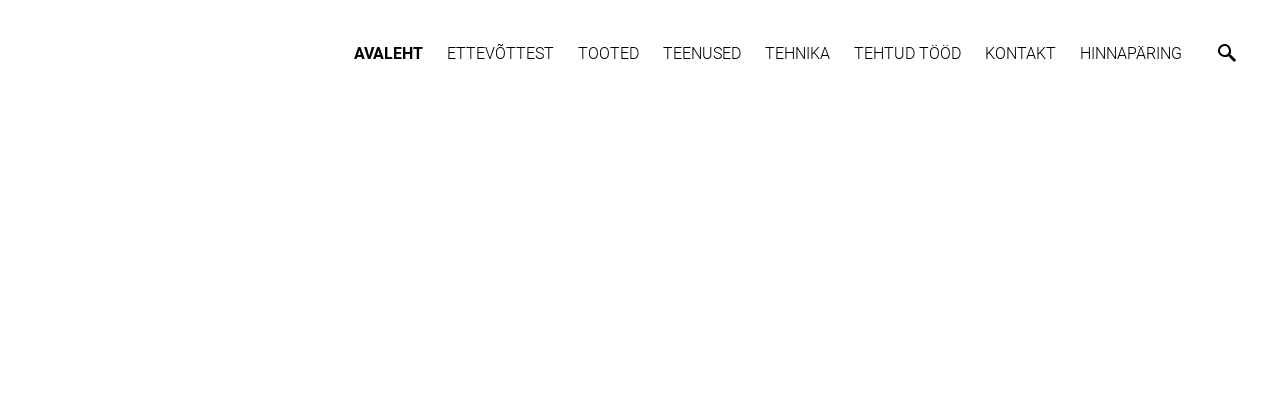

--- FILE ---
content_type: text/html; charset=utf-8
request_url: https://www.lasilabetoon.ee/
body_size: 9676
content:
<!DOCTYPE html>
<html class="publicmode language-flags-disabled language-names-enabled language-menu-mode-popover" lang="et">
  <head prefix="og: http://ogp.me/ns#">
    
<!--[if IE]><meta http-equiv="X-UA-Compatible" content="IE=edge"><![endif]-->


<meta http-equiv="Content-Type" content="text/html; charset=utf-8">
<meta name="viewport" content="width=device-width, initial-scale=1, minimum-scale=1">
<meta name="format-detection" content="telephone=no">






<link href="//static.voog.com/designs/75/stylesheets/main.min.css?v=anchorage-2.6.2" media="screen" rel="stylesheet" type="text/css"/>

<style type="text/css" data-voog-style> :root { --main-font-family: "Roboto", sans-serif; --primary-color: rgba(0, 0, 0, 0.7); --secondary-color: black; --third-color: white; --main-hyphens: auto;} :root { --header-background-color: transparent; --header-body-font-size: 22px; --header-body-hyphens: auto; --header-body-font-weight: 300; --header-body-font-style: normal; --header-body-text-decoration: none; --header-body-text-transform: none; --menu-main-hyphens: auto; --menu-main-font-weight: 300; --menu-main-hover-font-weight: 300; --menu-main-active-font-weight: 700; --menu-main-font-style: normal; --menu-main-hover-font-style: normal; --menu-main-active-font-style: normal; --menu-main-text-decoration: none; --menu-main-hover-text-decoration: none; --menu-main-active-text-decoration: none; --menu-main-text-transform: uppercase; --menu-main-hover-text-transform: uppercase; --menu-main-active-text-transform: uppercase;} :root { --headings-title-text-alignment: left; --headings-title-font-size: 32px; --headings-title-line-height: 1.4; --headings-title-hyphens: auto; --headings-title-font-weight: 300; --headings-title-font-style: normal; --headings-title-text-decoration: none; --headings-title-text-transform: none; --headings-heading-text-alignment: left; --headings-heading-font-size: 26px; --headings-heading-line-height: 1.4; --headings-heading-hyphens: auto; --headings-heading-font-weight: 300; --headings-heading-font-style: normal; --headings-heading-text-decoration: none; --headings-heading-text-transform: none; --headings-subheading-text-alignment: left; --headings-subheading-font-size: 24px; --headings-subheading-line-height: 1.4; --headings-subheading-hyphens: auto; --headings-subheading-font-weight: 300; --headings-subheading-font-style: normal; --headings-subheading-text-decoration: none; --headings-subheading-text-transform: none;} :root { --content-body-alignment: left; --content-body-font-size: 18px; --content-body-line-height: 1.7; --content-body-hyphens: auto; --content-link-font-weight: 400; --content-link-hover-font-weight: 400; --content-link-font-style: normal; --content-link-hover-font-style: normal; --content-link-text-decoration: none; --content-link-hover-text-decoration: underline; --content-link-text-transform: none; --content-link-hover-text-transform: none; --content-area-product-title__text-alignment: left; --content-area-product-title__font-size: 32px; --content-area-product-title__font-weight: 700; --content-area-product-title__font-style: normal; --content-area-product-title__text-decoration: none; --content-area-product-title__text-transform: none; --content-area-product-title__color: #000; --content-area-product-price__font-size: 24px; --content-area-product-price__font-weight: 700; --content-area-product-price__font-style: normal; --content-area-product-price__text-decoration: none; --content-area-product-price__color: #000; --content-area-product-description__font-size: 18px; --content-area-product-description__font-weight: 300; --content-area-product-description__font-style: normal; --content-area-product-description__text-decoration: none; --content-area-product-description__color: rgba(141, 144, 145, 0.6);} :root { --button-padding: 30px; --button-font-size: 16px; --button-hyphens: auto; --button-font-weight: 400; --button-font-style: normal; --button-text-decoration: none; --button-text-transform: uppercase;} :root { --table-padding: 13px; --table-font-size: 16px; --table-border-style: solid;} :root { --form-label-font-size: 14px; --form-field-font-size: 16px; --form-field-font-weight: 300; --form-field-font-style: normal; --form-field-text-decoration: none; --form-field-text-transform: none;} :root { --footer-body-font-size: 14px; --footer-body-hyphens: auto; --footer-body-font-weight: 400; --footer-body-font-style: normal; --footer-body-text-decoration: none; --footer-body-text-transform: none;} body { font-family: var(--main-font-family);}.dark-background { color: var(--third-color);}.dark-background .content-area h1,.dark-background .content-area h2,.dark-background .content-area h3,.dark-background .content-area h4,.dark-background .content-area h5,.dark-background .content-area h6,.dark-background .content-area p,.dark-background .content-area ul,.dark-background .content-area ol,.dark-background .content-area dl,.dark-background .content-area pre,.dark-background .content-area table { color: var(--third-color);}.site-footer .dark-background a,.site-footer .dark-background b { color: var(--third-color);}.dark-background .header-title a,.dark-background .header-title a:hover { color: var(--third-color);}.dark-background .menu li a:not(.untranslated) { color: var(--third-color);}.dark-background .menu li.selected a { color: var(--third-color);}.dark-background .lang-title { color: var(--third-color);}.dark-background .lang-menu.menu-language-list .lang-title a { color: var(--third-color);}.dark-background .lang-menu.menu-language-list .lang-title a.is-active, .dark-background .lang-menu.menu-language-list .lang-title a:hover { color: var(--third-color);}.dark-background .lang-menu.menu-language-list .lang-title a.selected { color: var(--third-color);}.dark-background .voog-reference svg path { fill: var(--third-color);}.dark-background .site-options .search-btn svg path { fill: var(--third-color);}@media screen and (max-width: 640px) { .search-open .dark-background .site-options .search-btn svg path { fill: var(--primary-color); }}.light-background { color: var(--secondary-color);}.light-background h1, .light-background h2, .light-background h3, .light-background h4 { color: var(--secondary-color);}.site-header .light-background a { color: var(--secondary-color);}.site-header .light-background .header-title a,.site-header .light-background .header-title a:hover { color: var(--secondary-color);}.site-header .light-background .menu li a { color: var(--secondary-color);}.site-header .light-background .menu li a:hover { color: var(--secondary-color);}.site-header .light-background .menu li.selected a { color: var(--secondary-color);}.site-footer .light-background { color: var(--primary-color);}.light-background .lang-title { color: var(--secondary-color);}.light-background .menu-language-list .lang-title a:hover { color: var(--secondary-color);}.light-background .menu-language-list .lang-title a.selected { color: var(--secondary-color);}.light-background .site-options .search-btn svg path { fill: var(--secondary-color);}.blog-news-page .article-title a { color: var(--secondary-color);}.blog-news-page .article-author,.blog-news-page .article-date { color: var(--secondary-color);}.dark-background .blog-news-page .article-author,.dark-background .blog-news-page .article-date { color: rgba(255, 255, 255, 0.35);}.blog-news-page .article-excerpt { color: var(--primary-color);}@media screen and (max-width: 640px) { .blog-news-page .article-header { margin: 0; }}.blog-news-page .articles-listing .blog-article .article-date { color: var(--secondary-color);}.blog-news-page .dark-background .article-author,.blog-news-page .dark-background .article-date,.blog-news-page .dark-background .articles-listing .article-date { color: rgba(255, 255, 255, 0.35);}.blog-article-page .article-excerpt,.blog-article-page .article-body { color: var(--primary-color);}.blog-article-page .comments-title { color: var(--secondary-color);}.blog-article-page .dark-background .comments-title { color: var(--third-color);}.blog-article-page .main-content .article-author,.blog-article-page .main-content .article-date { color: var(--secondary-color);}.blog-article-page .dark-background .article-author,.blog-article-page .dark-background .article-date { color: var(--third-color);}.blog-article-page .light-background .article-author,.blog-article-page .light-background .article-date { color: var(--secondary-color);}@media screen and (max-width: 640px) { .comments-open .article-comments .comments-body { background-color: var(--third-color); }}.article-comments .comments-body .comments-title { color: var(--secondary-color);}.article-comments .comments-body .comments-title .comments-count { color: var(--secondary-color);}.article-comments .comment { color: var(--primary-color);}.article-comments .comment .comment-author,.article-comments .comment .comment-date { color: var(--secondary-color);}.article-comments .comments-close.dark-background .btn-close { background-color: var(--third-color);}.article-comments .comments-close.dark-background .btn-close .ico-close { fill: var(--secondary-color);}.article-comments .comments-close .btn-close { background-color: var(--secondary-color);}@media screen and (max-width: 850px) { .article-comments .comments-close .btn-close { background-color: var(--third-color); }}.article-comments .comments-close .btn-close .ico-close { fill: var(--third-color);}@media screen and (max-width: 850px) { .article-comments .comments-close .btn-close .ico-close { fill: var(--primary-color); } .article-comments .comments-close .btn-close .ico-close:hover { fill: var(--primary-color); }}.menu-main a { font-style: var(--menu-main-font-style); font-weight: var(--menu-main-font-weight); -webkit-hyphens: var(--menu-main-hyphens); -ms-hyphens: var(--menu-main-hyphens); hyphens: var(--menu-main-hyphens); -webkit-text-decoration: var(--menu-main-text-decoration); text-decoration: var(--menu-main-text-decoration); text-transform: var(--menu-main-text-transform);}.menu-main a:hover { font-style: var(--menu-main-hover-font-style); font-weight: var(--menu-main-hover-font-weight); -webkit-text-decoration: var(--menu-main-hover-text-decoration); text-decoration: var(--menu-main-hover-text-decoration); text-transform: var(--menu-main-hover-text-transform);}.menu-main .selected a,.menu-main .current a { font-style: var(--menu-main-active-font-style); font-weight: var(--menu-main-active-font-weight); -webkit-text-decoration: var(--menu-main-active-text-decoration); text-decoration: var(--menu-main-active-text-decoration); text-transform: var(--menu-main-active-text-transform);}@media screen and (max-width: 1024px) { .mobile-menu-toggler span, .mobile-menu-toggler span:before, .mobile-menu-toggler span:after { background-color: var(--secondary-color); } .dark-background .mobile-menu-toggler span, .dark-background .mobile-menu-toggler span:before, .dark-background .mobile-menu-toggler span:after { background-color: var(--third-color); } .language-flags-disabled .mobile-menu-toggler span .lang-menu-btn .lang-title, .language-flags-disabled .mobile-menu-toggler span:before .lang-menu-btn .lang-title, .language-flags-disabled .mobile-menu-toggler span:after .lang-menu-btn .lang-title { color: var(--third-color); } #mobile-menu .search-open-btn svg { fill: var(--secondary-color); } #mobile-menu .navigation-menu > ul > li > a { font-style: var(--menu-main-font-style); font-weight: var(--menu-main-font-weight); -webkit-hyphens: var(--menu-main-hyphens); -ms-hyphens: var(--menu-main-hyphens); hyphens: var(--menu-main-hyphens); -webkit-text-decoration: var(--menu-main-text-decoration); text-decoration: var(--menu-main-text-decoration); text-transform: var(--menu-main-text-transform); } #mobile-menu .navigation-menu > ul > li > a:hover { font-style: var(--menu-main-hover-font-style); font-weight: var(--menu-main-hover-font-weight); -webkit-text-decoration: var(--menu-main-hover-text-decoration); text-decoration: var(--menu-main-hover-text-decoration); text-transform: var(--menu-main-hover-text-transform); } #mobile-menu .navigation-menu > ul > li > a.selected, #mobile-menu .navigation-menu > ul > li > a.current { font-style: var(--menu-main-active-font-style); font-weight: var(--menu-main-active-font-weight); -webkit-text-decoration: var(--menu-main-active-text-decoration); text-decoration: var(--menu-main-active-text-decoration); text-transform: var(--menu-main-active-text-transform); } #mobile-menu .navigation-menu .sub-menu a { font-style: var(--menu-sub-font-style); font-weight: var(--menu-sub-font-weight); -webkit-hyphens: var(--menu-sub-hyphens); -ms-hyphens: var(--menu-sub-hyphens); hyphens: var(--menu-sub-hyphens); -webkit-text-decoration: var(--menu-sub-text-decoration); text-decoration: var(--menu-sub-text-decoration); text-transform: var(--menu-sub-text-transform); } #mobile-menu .navigation-menu .sub-menu a:hover { font-style: var(--menu-sub-hover-font-style); font-weight: var(--menu-sub-hover-font-weight); -webkit-text-decoration: var(--menu-sub-hover-text-decoration); text-decoration: var(--menu-sub-hover-text-decoration); text-transform: var(--menu-sub-hover-text-transform); } #mobile-menu .navigation-menu .sub-menu a.selected, #mobile-menu .navigation-menu .sub-menu a.current { font-style: var(--menu-sub-active-font-style); font-weight: var(--menu-sub-active-font-weight); -webkit-text-decoration: var(--menu-sub-active-text-decoration); text-decoration: var(--menu-sub-active-text-decoration); text-transform: var(--menu-sub-active-text-transform); }}.lang-flag:before { background-color: var(--secondary-color);}.lang-menu.menu-language-list .lang-title a.is-active { color: var(--secondary-color);}.lang-menu li a { color: var(--primary-color);}.dark-background .lang-menu a.lang-flag, .light-background .lang-menu a.lang-flag { color: var(--secondary-color);}.dark-background .lang-menu a.lang-flag:hover, .light-background .lang-menu a.lang-flag:hover { color: var(--secondary-color);}.lang-menu-btn .lang-title-inner:after { border-color: var(--secondary-color) transparent transparent transparent;}.dark-background .lang-menu-btn .lang-title-inner:after { border-color: var(--third-color) transparent transparent transparent;}.site-sidebar .sidebar-title a { color: var(--secondary-color);}.dark-background .site-sidebar .sidebar-title a { color: var(--third-color);}.site-sidebar .submenu a { font-weight: var(--menu-sub-font-weight); font-style: var(--menu-sub-font-style); -webkit-hyphens: var(--menu-sub-hyphens); -ms-hyphens: var(--menu-sub-hyphens); hyphens: var(--menu-sub-hyphens); -webkit-text-decoration: var(--menu-sub-text-decoration); text-decoration: var(--menu-sub-text-decoration); text-transform: var(--menu-sub-text-transform); color: var(--secondary-color);}.site-sidebar .submenu a:hover { font-weight: var(--menu-sub-hover-font-weight); font-style: var(--menu-sub-hover-font-style); -webkit-text-decoration: var(--menu-sub-hover-text-decoration); text-decoration: var(--menu-sub-hover-text-decoration); text-transform: var(--menu-sub-hover-text-transform);}.dark-background .site-sidebar .submenu a { color: var(--third-color);}.site-sidebar .submenu .selected,.site-sidebar .submenu .selected a,.site-sidebar .submenu .current,.site-sidebar .submenu .current a { font-weight: var(--menu-sub-active-font-weight); font-style: var(--menu-sub-active-font-style); -webkit-text-decoration: var(--menu-sub-active-text-decoration); text-decoration: var(--menu-sub-active-text-decoration); text-transform: var(--menu-sub-active-text-transform);}.site-sidebar .submenu .selected { color: var(--secondary-color);}.dark-background .site-sidebar .submenu .selected { color: var(--third-color);}.site-sidebar .submenu .submenu-lvl2 a { color: var(--secondary-color);}.dark-background .site-sidebar .submenu .submenu-lvl2 a { color: var(--third-color);}.dark-background .site-sidebar .submenu .submenu-lvl2 .selected { color: var(--third-color);}.site-footer .dark-background .content-area a { color: var(--third-color);}.site-footer .voog-reference { color: var(--secondary-color);}.site-footer .blog-article-nav .article-nav-direction { color: var(--secondary-color);}.site-footer .blog-article-nav .article-nav-title { color: var(--secondary-color);}.site-footer .blog-article-nav.dark-background .article-nav-title { color: var(--third-color);}.site-footer .blog-article-nav.dark-background .article-nav-direction { color: var(--third-color);}.header-top { background-color: var(--header-background-color);}.header-top.dark-background { color: var(--third-color);}.header-top.dark-background a,.header-top.dark-background .header-title.content-area,.header-top.dark-background .lang-menu.menu-language-list .lang-title a { color: var(--third-color);}.header-top.dark-background .header-title a,.header-top.dark-background .header-title a:hover { color: var(--third-color);}.header-top.dark-background .menu li a { color: var(--third-color);}.header-top.dark-background .menu li a:hover { color: var(--third-color);}.header-top.dark-background .menu li.selected a { color: var(--third-color);}.header-top.dark-background .mobile-menu-toggler span, .header-top.dark-background .mobile-menu-toggler span:before, .header-top.dark-background .mobile-menu-toggler span:after { background-color: var(--third-color);}.header-top.light-background { color: var(--secondary-color);}.header-top.light-background a,.header-top.light-background .header-title.content-area,.header-top.light-background .lang-menu.menu-language-list .lang-title a { color: var(--secondary-color);}.header-top.light-background .header-title a,.header-top.light-background .header-title a:hover { color: var(--secondary-color);}.header-top.light-background .menu li a { color: var(--secondary-color);}.header-top.light-background .menu li a:hover { color: var(--secondary-color);}.header-top.light-background .menu li.selected a { color: var(--secondary-color);}.header-top.light-background .mobile-menu-toggler span, .header-top.light-background .mobile-menu-toggler span:before, .header-top.light-background .mobile-menu-toggler span:after { background-color: var(--secondary-color);}.content-area { font-size: var(--content-body-font-size); -webkit-hyphens: var(--content-body-hyphens); -ms-hyphens: var(--content-body-hyphens); hyphens: var(--content-body-hyphens); line-height: var(--content-body-line-height); color: var(--primary-color);}.dark-background .content-area { color: var(--third-color);}.site-footer .dark-background .content-area { color: var(--third-color);}.site-footer .content-area { font-size: var(--footer-body-font-size); font-style: var(--footer-body-font-style); font-weight: var(--footer-body-font-weight); -webkit-hyphens: var(--footer-body-hyphens); -ms-hyphens: var(--footer-body-hyphens); hyphens: var(--footer-body-hyphens); color: var(--primary-color); -webkit-text-decoration: var(--footer-body-text-decoration); text-decoration: var(--footer-body-text-decoration); text-transform: var(--footer-body-text-transform);}.content-area.header-title, .content-area.header-title a, .content-area.header-title a:hover { font-size: var(--header-body-font-size); font-style: var(--header-body-font-style); font-weight: var(--header-body-font-weight); -webkit-hyphens: var(--header-body-hyphens); -ms-hyphens: var(--header-body-hyphens); hyphens: var(--header-body-hyphens); -webkit-text-decoration: var(--header-body-text-decoration); text-decoration: var(--header-body-text-decoration); text-transform: var(--header-body-text-transform);}.header-bottom .content-area, .page-body .content-area { text-align: var(--content-body-alignment);}.dark-background .content-area h1,.dark-background .content-area h2,.dark-background .content-area h3,.dark-background .content-area h4,.dark-background .content-area h5,.dark-background .content-area h6,.dark-background .content-area p,.dark-background .content-area ul,.dark-background .content-area ol,.dark-background .content-area pre,.dark-background .content-area code,.dark-background .content-area table { color: var(--third-color);}.content-area h1,.content-area h2,.content-area h3,.content-area h4,.content-area h5,.content-area h6 { color: var(--secondary-color);}.content-area h1 a,.content-area h2 a,.content-area h3 a,.content-area h4 a,.content-area h5 a,.content-area h6 a { color: var(--secondary-color);}.content-area p,.content-area ul,.content-area ol,.content-area dl { font-size: var(--content-body-font-size); -webkit-hyphens: var(--content-body-hyphens); -ms-hyphens: var(--content-body-hyphens); hyphens: var(--content-body-hyphens);}.site-footer .content-area p,.site-footer .content-area ul,.site-footer .content-area ol,.site-footer .content-area dl { color: var(--primary-color); -webkit-hyphens: var(--footer-body-hyphens); -ms-hyphens: var(--footer-body-hyphens); hyphens: var(--footer-body-hyphens);}.site-footer .dark-background .content-area p,.site-footer .dark-background .content-area ul,.site-footer .dark-background .content-area ol,.site-footer .dark-background .content-area dl { color: var(--third-color);}.content-area h1,.content-area h1 a,.content-area h1 a:hover { text-align: var(--headings-title-text-alignment); line-height: var(--headings-title-line-height); font-size: var(--headings-title-font-size); -webkit-hyphens: var(--headings-title-hyphens); -ms-hyphens: var(--headings-title-hyphens); hyphens: var(--headings-title-hyphens); font-weight: var(--headings-title-font-weight); font-style: var(--headings-title-font-style); -webkit-text-decoration: var(--headings-title-text-decoration); text-decoration: var(--headings-title-text-decoration); text-transform: var(--headings-title-text-transform);}.content-area h2 { font-size: var(--headings-heading-font-size); -webkit-hyphens: var(--headings-heading-hyphens); -ms-hyphens: var(--headings-heading-hyphens); hyphens: var(--headings-heading-hyphens); line-height: var(--headings-heading-line-height); text-transform: var(--headings-heading-text-transform);}.content-area h2,.content-area h2 a,.content-area h2 a:hover { text-align: var(--headings-heading-text-alignment); font-weight: var(--headings-heading-font-weight); font-style: var(--headings-heading-font-style); -webkit-text-decoration: var(--headings-heading-text-decoration); text-decoration: var(--headings-heading-text-decoration);}.content-area h3,.content-area h3 a,.content-area h3 a:hover,.content-area h4,.content-area h4 a,.content-area h4 a:hover,.content-area h5,.content-area h5 a,.content-area h5 a:hover,.content-area h6,.content-area h6 a,.content-area h6 a:hover { text-align: var(--headings-subheading-text-alignment); line-height: var(--headings-subheading-line-height); font-size: var(--headings-subheading-font-size); font-weight: var(--headings-subheading-font-weight); -webkit-hyphens: var(--headings-subheading-hyphens); -ms-hyphens: var(--headings-subheading-hyphens); hyphens: var(--headings-subheading-hyphens); font-style: var(--headings-subheading-font-style); -webkit-text-decoration: var(--headings-subheading-text-decoration); text-decoration: var(--headings-subheading-text-decoration); text-transform: var(--headings-subheading-text-transform);}.content-area a { font-style: var(--content-link-font-style); font-weight: var(--content-link-font-weight); color: var(--secondary-color); -webkit-text-decoration: var(--content-link-text-decoration); text-decoration: var(--content-link-text-decoration); text-transform: var(--content-link-text-transform);}.content-area a:hover { font-style: var(--content-link-hover-font-style); font-weight: var(--content-link-hover-font-weight); -webkit-text-decoration: var(--content-link-hover-text-decoration); text-decoration: var(--content-link-hover-text-decoration); text-transform: var(--content-link-hover-text-transform);}.dark-background .content-area a { color: var(--third-color);}.content-area a.custom-btn, .content-area div.custom-btn { padding: calc(var(--button-padding) - 18px) var(--button-padding) calc(var(--button-padding) - 17px); font-size: var(--button-font-size); font-style: var(--button-font-style); font-weight: var(--button-font-weight); -webkit-hyphens: var(--button-hyphens); -ms-hyphens: var(--button-hyphens); hyphens: var(--button-hyphens); -webkit-text-decoration: var(--button-text-decoration); text-decoration: var(--button-text-decoration); text-transform: var(--button-text-transform);}.dark-background .content-area a.custom-btn:not(.custom-btn-disabled):hover, .dark-background .content-area div.custom-btn:not(.custom-btn-disabled):hover { border-color: var(--third-color); background-color: var(--third-color); color: var(--primary-color);}.light-background .content-area a.custom-btn:not(.custom-btn-disabled):hover, .light-background .content-area div.custom-btn:not(.custom-btn-disabled):hover { border-color: var(--secondary-color); background-color: var(--secondary-color); color: var(--third-color);}.dark-background .content-area a.custom-btn, .dark-background .content-area div.custom-btn { border-color: var(--third-color); color: var(--third-color);}.light-background .content-area a.custom-btn, .light-background .content-area div.custom-btn { border-color: var(--secondary-color); color: var(--secondary-color);}.content-area table th, .content-area table td { padding: calc(var(--table-padding) - 4px) var(--table-padding); font-size: var(--table-font-size); border-style: var(--table-border-style);}.dark-background .content-area table th, .dark-background .content-area table td { border-style: var(--table-border-style);}.light-background .content-area table th, .light-background .content-area table td { border-style: var(--table-border-style);}.content-area table th { color: var(--third-color); background-color: var(--secondary-color);}.contacts .content-area table tr td { color: var(--primary-color);}.content-area .edy-buy-button-price-container .edy-buy-button-price-original { color: var(--primary-color); opacity: 0.4;}.dark-background .content-area .edy-buy-button-price-container .edy-buy-button-price-original { color: var(--third-color);}.content-area .form_field .form_field_label,.content-area .form_field .edy-fe-label { font-size: var(--form-label-font-size);}.content-area .form_field_textfield,.content-area .form_field_textarea,.content-area label:not(.form_field_label) { font-style: var(--form-field-font-style); font-weight: var(--form-field-font-weight); font-size: var(--form-field-font-size); -webkit-text-decoration: var(--form-field-text-decoration); text-decoration: var(--form-field-text-decoration); text-transform: var(--form-field-text-transform);}.dark-background .content-area .form_field_textfield,.dark-background .content-area .form_field_textarea,.dark-background .content-area .form_field_select { color: var(--third-color); border-color: var(--third-color);}.dark-background .content-area .form_field_textfield::-webkit-input-placeholder,.dark-background .content-area .form_field_textarea::-webkit-input-placeholder,.dark-background .content-area .form_field_select::-webkit-input-placeholder { color: var(--third-color);}.dark-background .content-area .form_field_textfield::-moz-placeholder,.dark-background .content-area .form_field_textarea::-moz-placeholder,.dark-background .content-area .form_field_select::-moz-placeholder { color: var(--third-color);}.dark-background .content-area .form_field_textfield::-ms-input-placeholder,.dark-background .content-area .form_field_textarea::-ms-input-placeholder,.dark-background .content-area .form_field_select::-ms-input-placeholder { color: var(--third-color);}.dark-background .content-area .form_field_textfield::placeholder,.dark-background .content-area .form_field_textarea::placeholder,.dark-background .content-area .form_field_select::placeholder { color: var(--third-color);}.light-background .content-area .form_field_textfield,.light-background .content-area .form_field_textarea,.light-background .content-area .form_field_select { color: var(--primary-color);}.light-background .content-area .form_field_textfield::-webkit-input-placeholder,.light-background .content-area .form_field_textarea::-webkit-input-placeholder,.light-background .content-area .form_field_select::-webkit-input-placeholder { color: var(--primary-color);}.light-background .content-area .form_field_textfield::-moz-placeholder,.light-background .content-area .form_field_textarea::-moz-placeholder,.light-background .content-area .form_field_select::-moz-placeholder { color: var(--primary-color);}.light-background .content-area .form_field_textfield::-ms-input-placeholder,.light-background .content-area .form_field_textarea::-ms-input-placeholder,.light-background .content-area .form_field_select::-ms-input-placeholder { color: var(--primary-color);}.light-background .content-area .form_field_textfield::placeholder,.light-background .content-area .form_field_textarea::placeholder,.light-background .content-area .form_field_select::placeholder { color: var(--primary-color);}.content-area .form_submit input { padding: calc(var(--button-padding) - 18px) var(--button-padding) calc(var(--button-padding) - 17px); font-size: var(--button-font-size); font-style: var(--button-font-style); font-weight: var(--button-font-weight); -webkit-hyphens: var(--button-hyphens); -ms-hyphens: var(--button-hyphens); hyphens: var(--button-hyphens); -webkit-text-decoration: var(--button-text-decoration); text-decoration: var(--button-text-decoration); text-transform: var(--button-text-transform); white-space: normal; word-break: break-word;}.dark-background .content-area .form_submit input { color: var(--secondary-color); background-color: var(--third-color);}.light-background .content-area .form_submit input { color: var(--third-color); background-color: var(--secondary-color);}.product-content .product-price { color: var(--content-area-product-price__color); font-size: var(--content-area-product-price__font-size); font-weight: var(--content-area-product-price__font-weight); font-style: var(--content-area-product-price__font-style); -webkit-text-decoration: var(--content-area-product-price__text-decoration); text-decoration: var(--content-area-product-price__text-decoration);}.dark-background .product-content .product-price { color: var(--third-color); opacity: 0.7;}.product-content .content-product-description { color: var(--content-area-product-description__color); font-size: var(--content-area-product-description__font-size); font-weight: var(--content-area-product-description__font-weight); font-style: var(--content-area-product-description__font-style); -webkit-text-decoration: var(--content-area-product-description__text-decoration); text-decoration: var(--content-area-product-description__text-decoration);}.content-item-title h1 { font-size: var(--content-area-product-title__font-size); font-style: var(--content-area-product-title__font-style); font-weight: var(--content-area-product-title__font-weight); color: var(--content-area-product-title__color); text-align: var(--content-area-product-title__text-alignment); -webkit-text-decoration: var(--content-area-product-title__text-decoration); text-decoration: var(--content-area-product-title__text-decoration); text-transform: var(--content-area-product-title__text-transform);}.dark-background .edy-product-widget-item-price-original,.dark-background .edy-product-widget-item-price-final { color: var(--third-color);}.dark-background .edy-product-widget-grid .edy-product-widget-item .edy-product-widget-item-details-wrap .edy-product-widget-item-title,.dark-background .edy-product-widget-grid .edy-product-widget-item .edy-product-widget-item-details-wrap .edy-product-widget-item-link { color: var(--third-color);}.dark-background .edy-product-widget-grid .edy-product-widget-item .edy-product-widget-item-details-wrap .edy-product-widget-item-description { color: var(--third-color); opacity: 0.7;}.dark-background .edy-product-widget-grid .edy-product-widget-item .edy-product-widget-item-top-outer .edy-product-widget-item-top.edy-product-widget-item-without-image { border: 1px solid var(--third-color); opacity: 0.5;}.dark-background .edy-product-widget-grid .edy-product-widget-item .edy-product-widget-item-details-flex-wrap .edy-product-widget-item-out-of-stock,.dark-background .edy-product-widget-grid .edy-product-widget-item .edy-product-widget-item-details-flex-wrap .edy-product-widget-item-btn { color: var(--third-color);}.dark-background .edy-product-widget-list .edy-product-widget-item-wrap .edy-product-widget-item .edy-product-widget-item-details-wrap .edy-product-widget-item-header .edy-product-widget-item-title .edy-product-widget-item-link { color: var(--third-color);}.dark-background .edy-product-widget-list .edy-product-widget-item-wrap .edy-product-widget-item .edy-product-widget-item-details-wrap .edy-product-widget-item-header .edy-product-widget-item-out-of-stock { color: var(--third-color);}.dark-background .edy-product-widget-list .edy-product-widget-item-wrap .edy-product-widget-item .edy-product-widget-item-details-wrap .edy-product-widget-item-description { color: var(--third-color);}.dark-background .edy-product-widget-list .edy-product-widget-item-wrap .edy-product-widget-item .edy-product-widget-item-details-wrap .edy-product-widget-item-without-image { border: 1px solid var(--third-color); opacity: 0.5;}.light-background .edy-product-widget-list .edy-product-widget-item-wrap .edy-product-widget-item .edy-product-widget-item-details-wrap .edy-product-widget-item-btn-wrap .edy-product-widget-item-btn, .dark-background .edy-product-widget-list .edy-product-widget-item-wrap .edy-product-widget-item .edy-product-widget-item-details-wrap .edy-product-widget-item-btn-wrap .edy-product-widget-item-btn { padding: calc(var(--button-padding) - 18px) var(--button-padding) calc(var(--button-padding) - 17px); font-size: var(--button-font-size); font-style: var(--button-font-style); font-weight: var(--button-font-weight); -webkit-hyphens: var(--button-hyphens); -ms-hyphens: var(--button-hyphens); hyphens: var(--button-hyphens); -webkit-text-decoration: var(--button-text-decoration); text-decoration: var(--button-text-decoration); text-transform: var(--button-text-transform); background-color: transparent; border: 2px solid var(--secondary-color);}.dark-background .edy-product-widget-list .edy-product-widget-item-wrap .edy-product-widget-item .edy-product-widget-item-details-wrap .edy-product-widget-item-btn-wrap .edy-product-widget-item-btn { border-color: var(--third-color); color: var(--third-color);}.light-background .edy-product-widget-list .edy-product-widget-item-wrap .edy-product-widget-item .edy-product-widget-item-details-wrap .edy-product-widget-item-btn-wrap .edy-product-widget-item-btn { border-color: var(--secondary-color); color: var(--secondary-color);}.dark-background .edy-product-widget-list .edy-product-widget-item-wrap .edy-product-widget-item .edy-product-widget-item-details-wrap .edy-product-widget-item-btn-wrap .edy-product-widget-item-btn:hover { border-color: var(--third-color); background-color: var(--third-color); color: var(--primary-color);}.light-background .edy-product-widget-list .edy-product-widget-item-wrap .edy-product-widget-item .edy-product-widget-item-details-wrap .edy-product-widget-item-btn-wrap .edy-product-widget-item-btn:hover { border-color: var(--secondary-color); background-color: var(--secondary-color); color: var(--third-color);}.edy-product-widget-filter-sort option { color: var(--primary-color);}.dark-background .edy-product-widget-filter-name,.dark-background .edy-product-widget-filter-sort,.dark-background .edy-product-widget-filter-label,.dark-background .edy-product-widget-filter-search-input { color: var(--third-color);}.dark-background .product-price-original,.dark-background .product-price-final { color: var(--third-color);}</style>


<script src="//static.voog.com/designs/75/javascripts/modernizr-custom.min.js"></script>


<title>Lasila Betoon AS</title>




<meta property="og:type" content="website">
<meta property="og:url" content="https://www.lasilabetoon.ee/et">
<meta property="og:title" content="Lasila Betoon AS">
<meta property="og:site_name" content="Lasila Betoon AS">



  








<script type="application/ld+json">{"@context":"http://schema.org","@type":"BreadcrumbList","itemListElement":[{"@type":"ListItem","position":1,"item":{"@id":"https://www.lasilabetoon.ee/et","name":"AVALEHT"}}]}</script>




    <style>
  
  
  
    
      .site-header .background-image {
        background-image: none;
      }
    

  

  
  .site-header .background-color {
    background-color: rgba(153,153,153,0);
  }
  
  
  
    

    .site-header.photo-article .background-image {
      background-image: none;
    }
  

  
  .site-header.photo-article .background-color {
    background-color: ;
  }

  
  
  .content-full-inner .background-color {
    background-color: ;
  }

  
  
  
    
      
        
          .front-page-content-bottom .background-image {
            background-image: url("//media.voog.com/0000/0046/7116/photos/IMG_20200512_191302.jpg");
          }
        
      
        
          @media screen and (max-width: 2048px) {
            .front-page-content-bottom .background-image {
              background-image: url("//media.voog.com/0000/0046/7116/photos/IMG_20200512_191302_huge.jpg");
            }
          }
        
      
        
          @media screen and (max-width: 1280px) {
            .front-page-content-bottom .background-image {
              background-image: url("//media.voog.com/0000/0046/7116/photos/IMG_20200512_191302_large.jpg");
            }
          }
        
      
        
          
    

  

  
  .front-page-content-bottom .background-color {
    background-color: rgba(0, 0, 0, 0.1);
  }

  
  
  .blog-news-page .page-body .background-color,
  .blog-article-page .page-body .background-color,
  .site-footer .blog-article-nav {
    background-color: ;
  }

  
  
  .common-page .page-body .background-color,
  .item-list-page .page-body .background-color,
  .item-page .page-body .background-color {
    background-color: ;
  }

  
  
  .site-footer .background-color {
    background-color: ;
  }
</style>

    

  
<style type="text/css" data-voog-style-variables></style><script>(function(d){if(function(){var r,s=d.createElement("style");s.innerHTML="root: { --tmp: red; }";d.head.appendChild(s);r=!!(window.CSS&&CSS.supports&&CSS.supports("color","var(--tmp)"));s.parentNode.removeChild(s);return!r}()){var ds1="[data-voog-style]",ds2="[data-voog-style-variables]",rv=/(--[A-Za-z\d_-]+?)\s*:\s*(.+?)\s*;/gi,rx=/[^\s;]+\s*:\s*[^{;}\n]*?var\(\s*.+?\s*\)\s*[^;}\n]*?;/gi,sv=d.querySelectorAll(ds1+","+ds2),s=d.querySelectorAll(ds1),i=0,src="",vars={},m;for(;i<sv.length;src+=sv[i++].innerHTML);while((m=rv.exec(src))!==null&&(vars[m[1]]=m[2]));for(i=s.length;i--;){s[i].innerHTML=s[i].innerHTML.replace(rx,function(r){var sr=r,rep=false;sr=sr.replace(/var\(\s*(.+?)\s*\)/gi,function(st,k){if(vars[k]!==undefined){rep=true;return vars[k]}else{return st}});return rep?sr+r:r})}}})(document);
</script></head>

  <body class="front-page">

    <div class="site-container">
      <header class="site-header content-full js-site-header js-bg-picker-area">
  <div class="js-background-type light-background" data-blog-bg-type="light-background" data-article-bg-type="">
    <div class="background-image js-background-image"></div>
    <div class="background-color js-background-color"></div>

    
      <div class="header-top ">
        <div class="wrap js-header-top-wrap">

          <div class="header-left js-header-left">
            <div class="header-title content-area"><a href="/et"></a></div>
          </div>

          <div class="header-right js-header-right">
            <nav class="menu-main visibility-lrg js-menu-main-desktop">
  <ul class="menu">
    
      
        <li class="selected current"><a href="/et">AVALEHT</a></li>
      
    

    
      
        <li class="js-prevent-link-click">
  <a href="/ettevottest">ETTEVÕTTEST</a>
</li>

      
    
      
        <li class="js-prevent-link-click">
  <a href="/tooted">TOOTED</a>
</li>

      
    
      
        <li class="js-prevent-link-click">
  <a href="/teenused">TEENUSED</a>
</li>

      
    
      
        <li class="js-prevent-link-click">
  <a href="/tehnika">TEHNIKA</a>
</li>

      
    
      
        <li class="js-prevent-link-click">
  <a href="/tehtud-tood">TEHTUD TÖÖD</a>
</li>

      
    
      
        <li class="js-prevent-link-click">
  <a href="/kontakt">KONTAKT</a>
</li>

      
    
      
        <li class="js-prevent-link-click">
  <a href="/hinnaparing">HINNAPÄRING</a>
</li>

      
    
  </ul>
  
</nav>


            <div class="site-options">
              <div class="visibility-lrg">
                


                
                  <button class="search-btn search-open-btn js-search-toggle-btn js-prevent-sideclick">
                    <svg width="18px" height="18px" viewBox="0 0 18 18"  xmlns="http://www.w3.org/2000/svg">
                      <path d="M13,11 L12,11 L12,11 C13,10 13,8 13,7 C13,3 10,0 7,0 C3,0 0,3 0,7 C0,10 3,13 7,13 C8,13 10,13 11,12 L11,12 L11,13 L16,18 L18,16 L13,11 ZM7,11 C4,11 2,9 2,7 C2,4 4,2 7,2 C9,2 11,4 11,7 C11,9 9,11 7,11 Z"></path>
                    </svg>

                  </button>
                
              </div>

              
                <button class="mobile-menu-toggler js-prevent-sideclick">
                  <span></span>
                </button>
              
            </div>

            
  <div class="search js-search js-prevent-sideclick">
    <div class="search-middle">
      <div class="search-inner js-search-inner">
        <form id="search" class="search-form js-search-form" method="get" action="#">
          <input id="onpage_search" class="search-input js-search-input" type="text" placeholder="Otsi saidilt">
        </form>

        <button class="search-btn search-close-btn js-search-reset-btn">
          <svg xmlns="http://www.w3.org/2000/svg" viewBox="0 0 10 10" width="10px" height="10px">
            <path fill="rgba(0,0,0,.71)" d="M10,1.1L6.1,5L10,8.9L8.9,10L5,6.1L1.1,10L0,8.9L3.9,5L0,1.1L1.1,0L5,3.9L8.9,0L10,1.1z"></path>
          </svg>
        </button>

        <div class="voog-search-modal js-voog-search-modal"></div>
      </div>
    </div>
  </div>



          </div>

        </div>
      </div>
    

    <div class="header-bottom">
      

      <div class="header-bottom-inner">
          <div class="wrap">
            <div class="header-body content-area" >
              
            </div>
          </div>
        

      </div>
    </div>
  </div>
</header>


      <div class="page-body">
        <main class="page-content" role="main">
          <div class="main-inner-row content-full">
            <div class="content-full-inner js-bg-picker-area">
              <div class="background-image js-background-image"></div>
              <div class="background-color js-background-color"></div>

              <div class="js-background-type light-background">
                
                  <div class="main-content">
                    <div class="wrap">
                      <div class="inner content-area" data-search-indexing-allowed="true">


<h1 style="text-align: right;"><b>BETOONTOODETE VALMISTAMINE</b></h1><h1 style="text-align: right;"><b>ASFALTBETOONIST TEEDE JA KRUUSATEEDE NING PLATSIDE EHITUS JA REMONT</b></h1><h1 style="text-align: right;"><b>TEHNIKA RENT</b></h1>

<br>
</div>
                    </div>
                  </div>
                

                
                  <div class="main-feature">
                    <div class="wrap">
                      
                        <div class="feature">
                          <div class="feature-image"><div class="aspect-ratio-inner" style="background-image: url('//media.voog.com/0000/0046/7116/photos/IMG_0182_large.JPG')"></div></div>
                          <div class="feature-content content-area" data-search-indexing-allowed="true">

<h3><br></h3>
</div>
                        </div>
                      

                      
                        <div class="feature">
                          <div class="feature-image"><div class="aspect-ratio-inner" style="background-image: url('//media.voog.com/0000/0046/7116/photos/166960242_278843927040094_390824232001930640_n.jpg')"></div></div>
                          <div class="feature-content content-area" data-search-indexing-allowed="true"></div>
                        </div>
                      

                      
                        <div class="feature">
                          <div class="feature-image"><div class="aspect-ratio-inner" style="background-image: url('//media.voog.com/0000/0046/7116/photos/Roela%20alajaam%202020%20%285%29.jpg')"></div></div>
                          <div class="feature-content content-area" data-search-indexing-allowed="true">

<h3><br></h3>
</div>
                        </div>
                      
                    </div>
                  </div>
                
              </div>
            </div>
            
              <div class="front-page-content-bottom content-full js-bg-picker-area">
                <div class="background-image js-background-image"></div>
                <div class="background-color js-background-color"></div>

                
                <div class="wrap js-background-type dark-background"><div class="inner content-area" data-search-indexing-allowed="true"></div>
                </div>
              </div>
            
          </div>
        </main>
      </div>
      
  <footer class="site-footer content-full content-bottom js-bg-picker-area">
    <div class="js-background-type light-background">
      <div class="background-image js-background-image"></div>
      <div class="background-color js-background-color"></div>

      

      <div class="footer-body content-area">
        

        <div class="wrap"><div class="inner content-area">




<div style="text-align: center;"><b>Lasila Betoon AS </b>I&nbsp;Tel +372 322 6949 I info<a title="Link: ahoi@vetevoog.ee" href="ahoi@vetevoog.ee" target="_blank">@lasilabetoon.ee</a></div>




</div>
        </div>
      </div>

      
    </div>
  </footer>


<nav class="lang-menu lang-menu-popover js-popup-menu-popover js-menu-lang-wrap js-prevent-sideclick">
  
</nav>



    </div>

    <div id="mobile-menu" class="js-menu-lang-wrap">
  <div class="navigation-menu">
    <ul>
      
        <li>
          <a class="selected current" href="/et">AVALEHT</a>
        </li>
      

      
        
          <li class="menu-item ">
  <a href="/ettevottest">ETTEVÕTTEST</a>

  

  
</li>

        
      
        
          <li class="menu-item  with-children">
  <a href="/tooted">TOOTED</a>

  
    
      
    

    
      <button class="toggle-sub-menu js-toggle-sub-menu">
        <svg xmlns="http://www.w3.org/2000/svg" viewBox="0 0 8 10" width="8px" height="10px">
          <path d="M0,10V0l8,5L0,10z"></path>
        </svg>
      </button>
    

    
  

  
    <ul class="sub-menu menu-level-2">
      
        <li class="with-children">
  <a href="/tooted/vundamendiplokid">Vundamendiplokid</a>

  
    <button class="toggle-sub-menu js-toggle-sub-menu">
      <svg xmlns="http://www.w3.org/2000/svg" viewBox="0 0 8 10" width="8px" height="10px">
        <path d="M0,10V0l8,5L0,10z"></path>
      </svg>
    </button>
  

  
    <ul class="sub-menu menu-level-3">
      
        <li><a href="/tooted/vundamendiplokid/vundamendiplokid-1">Vundamendiplokid (1)</a></li>
      

      
    </ul>
  
</li>

      
        <li class="with-children">
  <a href="/tooted/kaevurongad">Kaevurõngad</a>

  
    <button class="toggle-sub-menu js-toggle-sub-menu">
      <svg xmlns="http://www.w3.org/2000/svg" viewBox="0 0 8 10" width="8px" height="10px">
        <path d="M0,10V0l8,5L0,10z"></path>
      </svg>
    </button>
  

  
    <ul class="sub-menu menu-level-3">
      
        <li><a href="/tooted/kaevurongad/kaevurongad-pohjaga">Kaevurõngad põhjaga</a></li>
      

      
    </ul>
  
</li>

      
        <li class="with-children">
  <a href="/tooted/kaevukaaned">Kaevukaaned</a>

  
    <button class="toggle-sub-menu js-toggle-sub-menu">
      <svg xmlns="http://www.w3.org/2000/svg" viewBox="0 0 8 10" width="8px" height="10px">
        <path d="M0,10V0l8,5L0,10z"></path>
      </svg>
    </button>
  

  
    <ul class="sub-menu menu-level-3">
      
        <li><a href="/tooted/kaevukaaned/kattekaaned">Kattekaaned</a></li>
      

      
    </ul>
  
</li>

      
        <li>
  <a href="/tooted/tosterongad">Tõsterõngad</a>

  

  
</li>

      
        <li>
  <a href="/tooted/koonusrongad">Koonusrõngad</a>

  

  
</li>

      

      
    </ul>
  
</li>

        
      
        
          <li class="menu-item  with-children">
  <a href="/teenused">TEENUSED</a>

  
    
      
    

    
      <button class="toggle-sub-menu js-toggle-sub-menu">
        <svg xmlns="http://www.w3.org/2000/svg" viewBox="0 0 8 10" width="8px" height="10px">
          <path d="M0,10V0l8,5L0,10z"></path>
        </svg>
      </button>
    

    
  

  
    <ul class="sub-menu menu-level-2">
      
        <li>
  <a href="/teenused/teetood">Teetööd</a>

  

  
</li>

      
        <li>
  <a href="/teenused/muud-teenused">Muud teenused</a>

  

  
</li>

      

      
    </ul>
  
</li>

        
      
        
          <li class="menu-item  with-children">
  <a href="/tehnika">TEHNIKA</a>

  
    
      
    

    
      <button class="toggle-sub-menu js-toggle-sub-menu">
        <svg xmlns="http://www.w3.org/2000/svg" viewBox="0 0 8 10" width="8px" height="10px">
          <path d="M0,10V0l8,5L0,10z"></path>
        </svg>
      </button>
    

    
  

  
    <ul class="sub-menu menu-level-2">
      
        <li>
  <a href="/tehnika/galerii">Galerii</a>

  

  
</li>

      

      
    </ul>
  
</li>

        
      
        
          <li class="menu-item  with-children">
  <a href="/tehtud-tood">TEHTUD TÖÖD</a>

  
    
      
    

    
      <button class="toggle-sub-menu js-toggle-sub-menu">
        <svg xmlns="http://www.w3.org/2000/svg" viewBox="0 0 8 10" width="8px" height="10px">
          <path d="M0,10V0l8,5L0,10z"></path>
        </svg>
      </button>
    

    
  

  
    <ul class="sub-menu menu-level-2">
      
        <li>
  <a href="/tehtud-tood/2015">2015</a>

  

  
</li>

      
        <li>
  <a href="/tehtud-tood/2016">2016</a>

  

  
</li>

      
        <li>
  <a href="/tehtud-tood/2017">2017</a>

  

  
</li>

      
        <li>
  <a href="/tehtud-tood/2018">2018</a>

  

  
</li>

      
        <li>
  <a href="/tehtud-tood/2019">2019</a>

  

  
</li>

      
        <li>
  <a href="/tehtud-tood/2020">2020</a>

  

  
</li>

      
        <li>
  <a href="/tehtud-tood/2021">2021</a>

  

  
</li>

      

      
    </ul>
  
</li>

        
      
        
          <li class="menu-item ">
  <a href="/kontakt">KONTAKT</a>

  

  
</li>

        
      
        
          <li class="menu-item ">
  <a href="/hinnaparing">HINNAPÄRING</a>

  

  
</li>

        
      
    </ul>

    
  </div>

  
</div>

    

    
<script src="https://cdnjs.cloudflare.com/ajax/libs/jquery/3.2.1/jquery.min.js" integrity="sha256-hwg4gsxgFZhOsEEamdOYGBf13FyQuiTwlAQgxVSNgt4=" crossorigin="anonymous"></script>
<script src="https://cdnjs.cloudflare.com/ajax/libs/jquery_lazyload/1.9.7/jquery.lazyload.min.js" integrity="sha256-gDUQmMJHiRi7gACNeDZJkwW/b01LKr90K4gjJVu7DY4=" crossorigin="anonymous"></script>
<script src="//static.voog.com/designs/75/javascripts/main.min.js?v=anchorage-2.6.2"></script>
<script src="//static.voog.com/libs/picturefill/1.9.1/picturefill.min.js"></script>



  <script src="//static.voog.com/libs/edicy-search/latest/edicy-search.js"></script>
  <script>site.bindSiteSearch($('.js-search-form').get(0), 'et', 'Sinu otsingule ei leitud ühtegi vastet');</script>






<script type="text/javascript">
var _ews = _ews || {"_account":"A-467116-1","_tzo":"0"};

(function() {
  var s = document.createElement('script'); s.type = 'text/javascript'; s.async = true;
  s.src = 'https://s.voog.com/_tr-v1.js';
  (
    document.getElementsByTagName('head')[0] ||
    document.getElementsByTagName('body')[0]
  ).appendChild(s);
})();
</script>

    

    <script>
      site.initFrontPage();
      site.initWindowResize();
    </script>
  </body>
</html>
